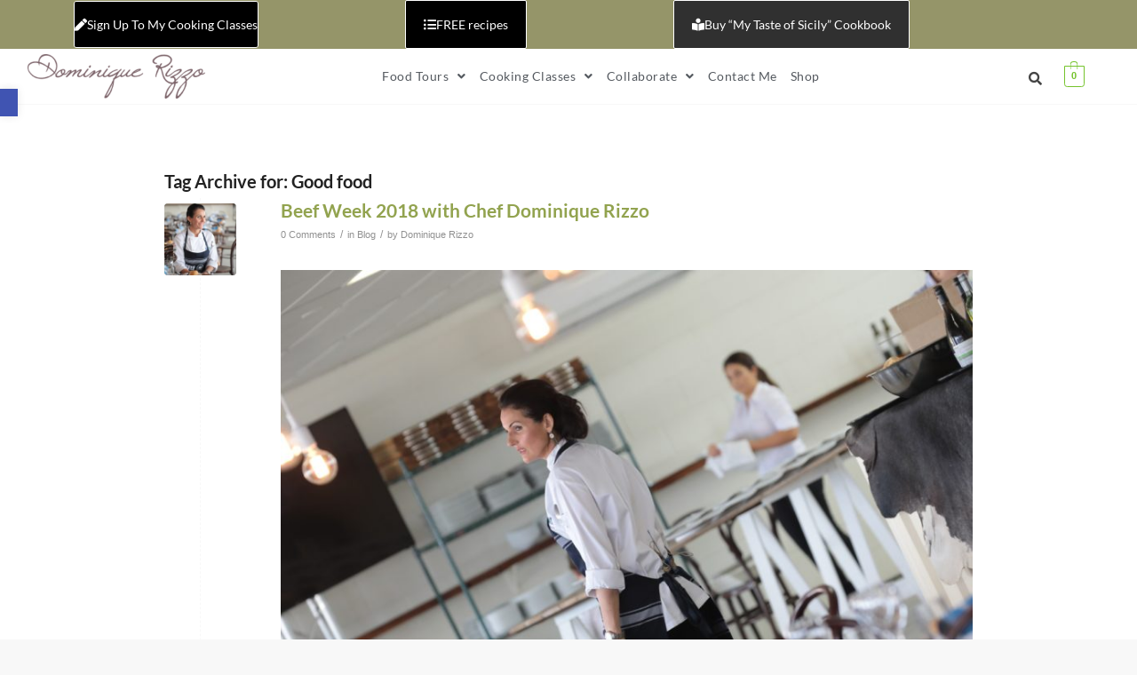

--- FILE ---
content_type: text/css; charset=utf-8
request_url: https://dominiquerizzo.com/wp-content/uploads/elementor/css/post-9956.css?ver=1769716839
body_size: 1994
content:
.elementor-9956 .elementor-element.elementor-element-cc5fa37:not(.elementor-motion-effects-element-type-background), .elementor-9956 .elementor-element.elementor-element-cc5fa37 > .elementor-motion-effects-container > .elementor-motion-effects-layer{background-color:var( --e-global-color-b7fc220 );}.elementor-9956 .elementor-element.elementor-element-cc5fa37 > .elementor-container{max-width:1107px;}.elementor-9956 .elementor-element.elementor-element-cc5fa37{transition:background 0.3s, border 0.3s, border-radius 0.3s, box-shadow 0.3s;padding:0px 0px 0px 0px;}.elementor-9956 .elementor-element.elementor-element-cc5fa37 > .elementor-background-overlay{transition:background 0.3s, border-radius 0.3s, opacity 0.3s;}.elementor-bc-flex-widget .elementor-9956 .elementor-element.elementor-element-0308efb.elementor-column .elementor-widget-wrap{align-items:center;}.elementor-9956 .elementor-element.elementor-element-0308efb.elementor-column.elementor-element[data-element_type="column"] > .elementor-widget-wrap.elementor-element-populated{align-content:center;align-items:center;}.elementor-9956 .elementor-element.elementor-element-0308efb.elementor-column > .elementor-widget-wrap{justify-content:space-around;}.elementor-9956 .elementor-element.elementor-element-0308efb > .elementor-widget-wrap > .elementor-widget:not(.elementor-widget__width-auto):not(.elementor-widget__width-initial):not(:last-child):not(.elementor-absolute){margin-block-end:0px;}.elementor-9956 .elementor-element.elementor-element-0308efb > .elementor-element-populated{padding:0px 0px 0px 0px;}.elementor-widget-button .elementor-button{background-color:var( --e-global-color-accent );font-family:var( --e-global-typography-accent-font-family ), Sans-serif;font-size:var( --e-global-typography-accent-font-size );font-weight:var( --e-global-typography-accent-font-weight );line-height:var( --e-global-typography-accent-line-height );}.elementor-widget-button .eael-protected-content-message{font-family:var( --e-global-typography-secondary-font-family ), Sans-serif;font-size:var( --e-global-typography-secondary-font-size );font-weight:var( --e-global-typography-secondary-font-weight );line-height:var( --e-global-typography-secondary-line-height );}.elementor-widget-button .protected-content-error-msg{font-family:var( --e-global-typography-secondary-font-family ), Sans-serif;font-size:var( --e-global-typography-secondary-font-size );font-weight:var( --e-global-typography-secondary-font-weight );line-height:var( --e-global-typography-secondary-line-height );}.elementor-9956 .elementor-element.elementor-element-f8999f3 .elementor-button{background-color:var( --e-global-color-2608309 );font-family:"Lato", Sans-serif;font-size:14px;font-weight:400;line-height:3.7em;padding:0px 0px 0px 0px;}.elementor-9956 .elementor-element.elementor-element-f8999f3{width:auto;max-width:auto;}.elementor-9956 .elementor-element.elementor-element-f8999f3 > .elementor-widget-container{border-style:solid;border-width:1px 1px 1px 1px;border-color:var( --e-global-color-047ce8e );border-radius:3px 3px 3px 3px;}.elementor-9956 .elementor-element.elementor-element-f8999f3 .elementor-button-content-wrapper{flex-direction:row;}.elementor-9956 .elementor-element.elementor-element-f8999f3 .elementor-button .elementor-button-content-wrapper{gap:11px;}.elementor-9956 .elementor-element.elementor-element-7f70e8b .elementor-button{background-color:var( --e-global-color-2608309 );font-family:"Lato", Sans-serif;font-size:14px;font-weight:400;line-height:3.1em;border-style:solid;border-width:1px 1px 1px 1px;border-color:#FFFFFF;padding:5px 20px 5px 20px;}.elementor-9956 .elementor-element.elementor-element-7f70e8b .elementor-button:hover, .elementor-9956 .elementor-element.elementor-element-7f70e8b .elementor-button:focus{background-color:#7D894F;}.elementor-9956 .elementor-element.elementor-element-7f70e8b{width:auto;max-width:auto;}.elementor-9956 .elementor-element.elementor-element-7f70e8b .elementor-button-content-wrapper{flex-direction:row;}.elementor-9956 .elementor-element.elementor-element-7f70e8b .elementor-button .elementor-button-content-wrapper{gap:11px;}.elementor-9956 .elementor-element.elementor-element-eacb356 .elementor-button{background-color:#303030;font-family:"Lato", Sans-serif;font-size:14px;font-weight:400;line-height:3.1em;fill:#FFFFFF;color:#FFFFFF;border-style:solid;border-width:1px 1px 1px 1px;border-color:#FFFFFF;padding:5px 20px 5px 20px;}.elementor-9956 .elementor-element.elementor-element-eacb356 .elementor-button:hover, .elementor-9956 .elementor-element.elementor-element-eacb356 .elementor-button:focus{background-color:#000000;color:#FFFFFF;}.elementor-9956 .elementor-element.elementor-element-eacb356{width:auto;max-width:auto;}.elementor-9956 .elementor-element.elementor-element-eacb356 .elementor-button-content-wrapper{flex-direction:row;}.elementor-9956 .elementor-element.elementor-element-eacb356 .elementor-button .elementor-button-content-wrapper{gap:13px;}.elementor-9956 .elementor-element.elementor-element-eacb356 .elementor-button:hover svg, .elementor-9956 .elementor-element.elementor-element-eacb356 .elementor-button:focus svg{fill:#FFFFFF;}.elementor-9956 .elementor-element.elementor-element-efd5c51:not(.elementor-motion-effects-element-type-background), .elementor-9956 .elementor-element.elementor-element-efd5c51 > .elementor-motion-effects-container > .elementor-motion-effects-layer{background-color:#FFFFFF;}.elementor-9956 .elementor-element.elementor-element-efd5c51{transition:background 0.3s, border 0.3s, border-radius 0.3s, box-shadow 0.3s;padding:0% 2% 0% 2%;}.elementor-9956 .elementor-element.elementor-element-efd5c51 > .elementor-background-overlay{transition:background 0.3s, border-radius 0.3s, opacity 0.3s;}.elementor-bc-flex-widget .elementor-9956 .elementor-element.elementor-element-12a5e2c.elementor-column .elementor-widget-wrap{align-items:center;}.elementor-9956 .elementor-element.elementor-element-12a5e2c.elementor-column.elementor-element[data-element_type="column"] > .elementor-widget-wrap.elementor-element-populated{align-content:center;align-items:center;}.elementor-9956 .elementor-element.elementor-element-12a5e2c.elementor-column > .elementor-widget-wrap{justify-content:center;}.elementor-widget-image .eael-protected-content-message{font-family:var( --e-global-typography-secondary-font-family ), Sans-serif;font-size:var( --e-global-typography-secondary-font-size );font-weight:var( --e-global-typography-secondary-font-weight );line-height:var( --e-global-typography-secondary-line-height );}.elementor-widget-image .protected-content-error-msg{font-family:var( --e-global-typography-secondary-font-family ), Sans-serif;font-size:var( --e-global-typography-secondary-font-size );font-weight:var( --e-global-typography-secondary-font-weight );line-height:var( --e-global-typography-secondary-line-height );}.elementor-widget-image .widget-image-caption{color:var( --e-global-color-text );font-family:var( --e-global-typography-text-font-family ), Sans-serif;font-weight:var( --e-global-typography-text-font-weight );}.elementor-9956 .elementor-element.elementor-element-6e15ab2{text-align:start;}.elementor-9956 .elementor-element.elementor-element-6e15ab2 img{max-width:200px;}.elementor-bc-flex-widget .elementor-9956 .elementor-element.elementor-element-11c364d.elementor-column .elementor-widget-wrap{align-items:center;}.elementor-9956 .elementor-element.elementor-element-11c364d.elementor-column.elementor-element[data-element_type="column"] > .elementor-widget-wrap.elementor-element-populated{align-content:center;align-items:center;}.elementor-9956 .elementor-element.elementor-element-11c364d.elementor-column > .elementor-widget-wrap{justify-content:center;}.elementor-widget-navigation-menu .menu-item a.hfe-menu-item.elementor-button{background-color:var( --e-global-color-accent );font-family:var( --e-global-typography-accent-font-family ), Sans-serif;font-size:var( --e-global-typography-accent-font-size );font-weight:var( --e-global-typography-accent-font-weight );line-height:var( --e-global-typography-accent-line-height );}.elementor-widget-navigation-menu .menu-item a.hfe-menu-item.elementor-button:hover{background-color:var( --e-global-color-accent );}.elementor-widget-navigation-menu .eael-protected-content-message{font-family:var( --e-global-typography-secondary-font-family ), Sans-serif;font-size:var( --e-global-typography-secondary-font-size );font-weight:var( --e-global-typography-secondary-font-weight );line-height:var( --e-global-typography-secondary-line-height );}.elementor-widget-navigation-menu .protected-content-error-msg{font-family:var( --e-global-typography-secondary-font-family ), Sans-serif;font-size:var( --e-global-typography-secondary-font-size );font-weight:var( --e-global-typography-secondary-font-weight );line-height:var( --e-global-typography-secondary-line-height );}.elementor-widget-navigation-menu a.hfe-menu-item, .elementor-widget-navigation-menu a.hfe-sub-menu-item{font-family:var( --e-global-typography-primary-font-family ), Sans-serif;font-size:var( --e-global-typography-primary-font-size );font-weight:var( --e-global-typography-primary-font-weight );}.elementor-widget-navigation-menu .menu-item a.hfe-menu-item, .elementor-widget-navigation-menu .sub-menu a.hfe-sub-menu-item{color:var( --e-global-color-text );}.elementor-widget-navigation-menu .menu-item a.hfe-menu-item:hover,
								.elementor-widget-navigation-menu .sub-menu a.hfe-sub-menu-item:hover,
								.elementor-widget-navigation-menu .menu-item.current-menu-item a.hfe-menu-item,
								.elementor-widget-navigation-menu .menu-item a.hfe-menu-item.highlighted,
								.elementor-widget-navigation-menu .menu-item a.hfe-menu-item:focus{color:var( --e-global-color-accent );}.elementor-widget-navigation-menu .hfe-nav-menu-layout:not(.hfe-pointer__framed) .menu-item.parent a.hfe-menu-item:before,
								.elementor-widget-navigation-menu .hfe-nav-menu-layout:not(.hfe-pointer__framed) .menu-item.parent a.hfe-menu-item:after{background-color:var( --e-global-color-accent );}.elementor-widget-navigation-menu .hfe-nav-menu-layout:not(.hfe-pointer__framed) .menu-item.parent .sub-menu .hfe-has-submenu-container a:after{background-color:var( --e-global-color-accent );}.elementor-widget-navigation-menu .hfe-pointer__framed .menu-item.parent a.hfe-menu-item:before,
								.elementor-widget-navigation-menu .hfe-pointer__framed .menu-item.parent a.hfe-menu-item:after{border-color:var( --e-global-color-accent );}
							.elementor-widget-navigation-menu .sub-menu li a.hfe-sub-menu-item,
							.elementor-widget-navigation-menu nav.hfe-dropdown li a.hfe-sub-menu-item,
							.elementor-widget-navigation-menu nav.hfe-dropdown li a.hfe-menu-item,
							.elementor-widget-navigation-menu nav.hfe-dropdown-expandible li a.hfe-menu-item,
							.elementor-widget-navigation-menu nav.hfe-dropdown-expandible li a.hfe-sub-menu-item{font-family:var( --e-global-typography-accent-font-family ), Sans-serif;font-size:var( --e-global-typography-accent-font-size );font-weight:var( --e-global-typography-accent-font-weight );line-height:var( --e-global-typography-accent-line-height );}.elementor-9956 .elementor-element.elementor-element-c375397 .menu-item a.hfe-menu-item{padding-left:7.5px;padding-right:7.5px;}.elementor-9956 .elementor-element.elementor-element-c375397 .menu-item a.hfe-sub-menu-item{padding-left:calc( 7.5px + 20px );padding-right:7.5px;}.elementor-9956 .elementor-element.elementor-element-c375397 .hfe-nav-menu__layout-vertical .menu-item ul ul a.hfe-sub-menu-item{padding-left:calc( 7.5px + 40px );padding-right:7.5px;}.elementor-9956 .elementor-element.elementor-element-c375397 .hfe-nav-menu__layout-vertical .menu-item ul ul ul a.hfe-sub-menu-item{padding-left:calc( 7.5px + 60px );padding-right:7.5px;}.elementor-9956 .elementor-element.elementor-element-c375397 .hfe-nav-menu__layout-vertical .menu-item ul ul ul ul a.hfe-sub-menu-item{padding-left:calc( 7.5px + 80px );padding-right:7.5px;}.elementor-9956 .elementor-element.elementor-element-c375397 .menu-item a.hfe-menu-item, .elementor-9956 .elementor-element.elementor-element-c375397 .menu-item a.hfe-sub-menu-item{padding-top:15px;padding-bottom:15px;}.elementor-9956 .elementor-element.elementor-element-c375397 ul.sub-menu{width:220px;}.elementor-9956 .elementor-element.elementor-element-c375397 .sub-menu a.hfe-sub-menu-item,
						 .elementor-9956 .elementor-element.elementor-element-c375397 nav.hfe-dropdown li a.hfe-menu-item,
						 .elementor-9956 .elementor-element.elementor-element-c375397 nav.hfe-dropdown li a.hfe-sub-menu-item,
						 .elementor-9956 .elementor-element.elementor-element-c375397 nav.hfe-dropdown-expandible li a.hfe-menu-item,
						 .elementor-9956 .elementor-element.elementor-element-c375397 nav.hfe-dropdown-expandible li a.hfe-sub-menu-item{padding-top:15px;padding-bottom:15px;}.elementor-9956 .elementor-element.elementor-element-c375397 .hfe-nav-menu-icon{font-size:20px;}.elementor-9956 .elementor-element.elementor-element-c375397 .hfe-nav-menu-icon svg{font-size:20px;line-height:20px;height:20px;width:20px;}.elementor-9956 .elementor-element.elementor-element-c375397 .hfe-nav-menu__toggle{margin:0 auto;}.elementor-9956 .elementor-element.elementor-element-c375397 a.hfe-menu-item, .elementor-9956 .elementor-element.elementor-element-c375397 a.hfe-sub-menu-item{font-family:"Lato", Sans-serif;font-size:14px;font-weight:500;text-transform:capitalize;line-height:1.6em;letter-spacing:0.5px;}.elementor-9956 .elementor-element.elementor-element-c375397 .menu-item a.hfe-menu-item, .elementor-9956 .elementor-element.elementor-element-c375397 .sub-menu a.hfe-sub-menu-item{color:var( --e-global-color-secondary );}.elementor-9956 .elementor-element.elementor-element-c375397 .menu-item a.hfe-menu-item, .elementor-9956 .elementor-element.elementor-element-c375397 .sub-menu, .elementor-9956 .elementor-element.elementor-element-c375397 nav.hfe-dropdown, .elementor-9956 .elementor-element.elementor-element-c375397 .hfe-dropdown-expandible{background-color:#00000000;}.elementor-9956 .elementor-element.elementor-element-c375397 .menu-item a.hfe-menu-item:hover,
								.elementor-9956 .elementor-element.elementor-element-c375397 .sub-menu a.hfe-sub-menu-item:hover,
								.elementor-9956 .elementor-element.elementor-element-c375397 .menu-item.current-menu-item a.hfe-menu-item,
								.elementor-9956 .elementor-element.elementor-element-c375397 .menu-item a.hfe-menu-item.highlighted,
								.elementor-9956 .elementor-element.elementor-element-c375397 .menu-item a.hfe-menu-item:focus{color:var( --e-global-color-primary );}.elementor-9956 .elementor-element.elementor-element-c375397 .menu-item.current-menu-item a.hfe-menu-item,
								.elementor-9956 .elementor-element.elementor-element-c375397 .menu-item.current-menu-ancestor a.hfe-menu-item{color:var( --e-global-color-primary );}.elementor-9956 .elementor-element.elementor-element-c375397 .sub-menu,
								.elementor-9956 .elementor-element.elementor-element-c375397 nav.hfe-dropdown,
								.elementor-9956 .elementor-element.elementor-element-c375397 nav.hfe-dropdown-expandible,
								.elementor-9956 .elementor-element.elementor-element-c375397 nav.hfe-dropdown .menu-item a.hfe-menu-item,
								.elementor-9956 .elementor-element.elementor-element-c375397 nav.hfe-dropdown .menu-item a.hfe-sub-menu-item{background-color:#F4EFEC;}.elementor-9956 .elementor-element.elementor-element-c375397 .sub-menu li.menu-item:not(:last-child),
						.elementor-9956 .elementor-element.elementor-element-c375397 nav.hfe-dropdown li.menu-item:not(:last-child),
						.elementor-9956 .elementor-element.elementor-element-c375397 nav.hfe-dropdown-expandible li.menu-item:not(:last-child){border-bottom-style:solid;border-bottom-color:#c4c4c4;border-bottom-width:1px;}.elementor-bc-flex-widget .elementor-9956 .elementor-element.elementor-element-20e53be.elementor-column .elementor-widget-wrap{align-items:center;}.elementor-9956 .elementor-element.elementor-element-20e53be.elementor-column.elementor-element[data-element_type="column"] > .elementor-widget-wrap.elementor-element-populated{align-content:center;align-items:center;}.elementor-9956 .elementor-element.elementor-element-20e53be.elementor-column > .elementor-widget-wrap{justify-content:center;}.elementor-widget-hfe-search-button .eael-protected-content-message{font-family:var( --e-global-typography-secondary-font-family ), Sans-serif;font-size:var( --e-global-typography-secondary-font-size );font-weight:var( --e-global-typography-secondary-font-weight );line-height:var( --e-global-typography-secondary-line-height );}.elementor-widget-hfe-search-button .protected-content-error-msg{font-family:var( --e-global-typography-secondary-font-family ), Sans-serif;font-size:var( --e-global-typography-secondary-font-size );font-weight:var( --e-global-typography-secondary-font-weight );line-height:var( --e-global-typography-secondary-line-height );}.elementor-widget-hfe-search-button input[type="search"].hfe-search-form__input,.elementor-widget-hfe-search-button .hfe-search-icon-toggle{font-family:var( --e-global-typography-primary-font-family ), Sans-serif;font-size:var( --e-global-typography-primary-font-size );font-weight:var( --e-global-typography-primary-font-weight );}.elementor-widget-hfe-search-button .hfe-search-form__input{color:var( --e-global-color-text );}.elementor-widget-hfe-search-button .hfe-search-form__input::placeholder{color:var( --e-global-color-text );}.elementor-widget-hfe-search-button .hfe-search-form__container, .elementor-widget-hfe-search-button .hfe-search-icon-toggle .hfe-search-form__input,.elementor-widget-hfe-search-button .hfe-input-focus .hfe-search-icon-toggle .hfe-search-form__input{border-color:var( --e-global-color-primary );}.elementor-widget-hfe-search-button .hfe-search-form__input:focus::placeholder{color:var( --e-global-color-text );}.elementor-widget-hfe-search-button .hfe-search-form__container button#clear-with-button,
					.elementor-widget-hfe-search-button .hfe-search-form__container button#clear,
					.elementor-widget-hfe-search-button .hfe-search-icon-toggle button#clear{color:var( --e-global-color-text );}.elementor-9956 .elementor-element.elementor-element-6c56051 .hfe-input-focus .hfe-search-icon-toggle input[type=search]{width:250px;}.elementor-9956 .elementor-element.elementor-element-6c56051 .hfe-search-icon-toggle input[type=search]{padding:0 calc( 15px / 2);}.elementor-9956 .elementor-element.elementor-element-6c56051 .hfe-search-icon-toggle i.fa-search:before{font-size:15px;}.elementor-9956 .elementor-element.elementor-element-6c56051 .hfe-search-icon-toggle i.fa-search, .elementor-9956 .elementor-element.elementor-element-6c56051 .hfe-search-icon-toggle{width:15px;}.elementor-9956 .elementor-element.elementor-element-6c56051{width:auto;max-width:auto;}.elementor-9956 .elementor-element.elementor-element-6c56051 .hfe-input-focus .hfe-search-form__input:focus{background-color:#ededed;}.elementor-9956 .elementor-element.elementor-element-6c56051 .hfe-input-focus .hfe-search-icon-toggle .hfe-search-form__input{border-style:none;border-radius:3px;}.elementor-widget-hfe-cart .eael-protected-content-message{font-family:var( --e-global-typography-secondary-font-family ), Sans-serif;font-size:var( --e-global-typography-secondary-font-size );font-weight:var( --e-global-typography-secondary-font-weight );line-height:var( --e-global-typography-secondary-line-height );}.elementor-widget-hfe-cart .protected-content-error-msg{font-family:var( --e-global-typography-secondary-font-family ), Sans-serif;font-size:var( --e-global-typography-secondary-font-size );font-weight:var( --e-global-typography-secondary-font-weight );line-height:var( --e-global-typography-secondary-line-height );}.elementor-widget-hfe-cart .hfe-menu-cart__toggle .elementor-button{font-family:var( --e-global-typography-primary-font-family ), Sans-serif;font-size:var( --e-global-typography-primary-font-size );font-weight:var( --e-global-typography-primary-font-weight );}.elementor-9956 .elementor-element.elementor-element-c0a10f1{width:auto;max-width:auto;}.elementor-9956 .elementor-element.elementor-element-c0a10f1 > .elementor-widget-container{margin:0px 0px 0px 15px;}.elementor-9956 .elementor-element.elementor-element-c0a10f1 .hfe-menu-cart__toggle .elementor-button,.elementor-9956 .elementor-element.elementor-element-c0a10f1 .hfe-cart-menu-wrap-default .hfe-cart-count:after, .elementor-9956 .elementor-element.elementor-element-c0a10f1 .hfe-cart-menu-wrap-default .hfe-cart-count{border-width:1px 1px 1px 1px;}@media(max-width:1024px){.elementor-widget-button .eael-protected-content-message{font-size:var( --e-global-typography-secondary-font-size );line-height:var( --e-global-typography-secondary-line-height );}.elementor-widget-button .protected-content-error-msg{font-size:var( --e-global-typography-secondary-font-size );line-height:var( --e-global-typography-secondary-line-height );}.elementor-widget-button .elementor-button{font-size:var( --e-global-typography-accent-font-size );line-height:var( --e-global-typography-accent-line-height );}.elementor-widget-image .eael-protected-content-message{font-size:var( --e-global-typography-secondary-font-size );line-height:var( --e-global-typography-secondary-line-height );}.elementor-widget-image .protected-content-error-msg{font-size:var( --e-global-typography-secondary-font-size );line-height:var( --e-global-typography-secondary-line-height );}.elementor-widget-navigation-menu .eael-protected-content-message{font-size:var( --e-global-typography-secondary-font-size );line-height:var( --e-global-typography-secondary-line-height );}.elementor-widget-navigation-menu .protected-content-error-msg{font-size:var( --e-global-typography-secondary-font-size );line-height:var( --e-global-typography-secondary-line-height );}.elementor-widget-navigation-menu a.hfe-menu-item, .elementor-widget-navigation-menu a.hfe-sub-menu-item{font-size:var( --e-global-typography-primary-font-size );}
							.elementor-widget-navigation-menu .sub-menu li a.hfe-sub-menu-item,
							.elementor-widget-navigation-menu nav.hfe-dropdown li a.hfe-sub-menu-item,
							.elementor-widget-navigation-menu nav.hfe-dropdown li a.hfe-menu-item,
							.elementor-widget-navigation-menu nav.hfe-dropdown-expandible li a.hfe-menu-item,
							.elementor-widget-navigation-menu nav.hfe-dropdown-expandible li a.hfe-sub-menu-item{font-size:var( --e-global-typography-accent-font-size );line-height:var( --e-global-typography-accent-line-height );}.elementor-widget-navigation-menu .menu-item a.hfe-menu-item.elementor-button{font-size:var( --e-global-typography-accent-font-size );line-height:var( --e-global-typography-accent-line-height );}.elementor-widget-hfe-search-button .eael-protected-content-message{font-size:var( --e-global-typography-secondary-font-size );line-height:var( --e-global-typography-secondary-line-height );}.elementor-widget-hfe-search-button .protected-content-error-msg{font-size:var( --e-global-typography-secondary-font-size );line-height:var( --e-global-typography-secondary-line-height );}.elementor-widget-hfe-search-button input[type="search"].hfe-search-form__input,.elementor-widget-hfe-search-button .hfe-search-icon-toggle{font-size:var( --e-global-typography-primary-font-size );}.elementor-widget-hfe-cart .eael-protected-content-message{font-size:var( --e-global-typography-secondary-font-size );line-height:var( --e-global-typography-secondary-line-height );}.elementor-widget-hfe-cart .protected-content-error-msg{font-size:var( --e-global-typography-secondary-font-size );line-height:var( --e-global-typography-secondary-line-height );}.elementor-widget-hfe-cart .hfe-menu-cart__toggle .elementor-button{font-size:var( --e-global-typography-primary-font-size );}}@media(min-width:768px){.elementor-9956 .elementor-element.elementor-element-0308efb{width:100%;}.elementor-9956 .elementor-element.elementor-element-11c364d{width:72.616%;}.elementor-9956 .elementor-element.elementor-element-20e53be{width:10.021%;}}@media(max-width:767px){.elementor-9956 .elementor-element.elementor-element-0308efb > .elementor-element-populated{padding:0px 10px 10px 10px;}.elementor-widget-button .eael-protected-content-message{font-size:var( --e-global-typography-secondary-font-size );line-height:var( --e-global-typography-secondary-line-height );}.elementor-widget-button .protected-content-error-msg{font-size:var( --e-global-typography-secondary-font-size );line-height:var( --e-global-typography-secondary-line-height );}.elementor-widget-button .elementor-button{font-size:var( --e-global-typography-accent-font-size );line-height:var( --e-global-typography-accent-line-height );}.elementor-9956 .elementor-element.elementor-element-eacb356 > .elementor-widget-container{margin:0px 0px 0px 0px;}.elementor-9956 .elementor-element.elementor-element-12a5e2c > .elementor-element-populated{margin:0px 0px 0px 0px;--e-column-margin-right:0px;--e-column-margin-left:0px;padding:10px 10px 0px 10px;}.elementor-widget-image .eael-protected-content-message{font-size:var( --e-global-typography-secondary-font-size );line-height:var( --e-global-typography-secondary-line-height );}.elementor-widget-image .protected-content-error-msg{font-size:var( --e-global-typography-secondary-font-size );line-height:var( --e-global-typography-secondary-line-height );}.elementor-9956 .elementor-element.elementor-element-6e15ab2{width:auto;max-width:auto;text-align:center;}.elementor-9956 .elementor-element.elementor-element-11c364d{width:50%;}.elementor-9956 .elementor-element.elementor-element-11c364d > .elementor-element-populated{margin:0px 0px 0px 0px;--e-column-margin-right:0px;--e-column-margin-left:0px;padding:0px 0px 0px 0px;}.elementor-widget-navigation-menu .eael-protected-content-message{font-size:var( --e-global-typography-secondary-font-size );line-height:var( --e-global-typography-secondary-line-height );}.elementor-widget-navigation-menu .protected-content-error-msg{font-size:var( --e-global-typography-secondary-font-size );line-height:var( --e-global-typography-secondary-line-height );}.elementor-widget-navigation-menu a.hfe-menu-item, .elementor-widget-navigation-menu a.hfe-sub-menu-item{font-size:var( --e-global-typography-primary-font-size );}
							.elementor-widget-navigation-menu .sub-menu li a.hfe-sub-menu-item,
							.elementor-widget-navigation-menu nav.hfe-dropdown li a.hfe-sub-menu-item,
							.elementor-widget-navigation-menu nav.hfe-dropdown li a.hfe-menu-item,
							.elementor-widget-navigation-menu nav.hfe-dropdown-expandible li a.hfe-menu-item,
							.elementor-widget-navigation-menu nav.hfe-dropdown-expandible li a.hfe-sub-menu-item{font-size:var( --e-global-typography-accent-font-size );line-height:var( --e-global-typography-accent-line-height );}.elementor-widget-navigation-menu .menu-item a.hfe-menu-item.elementor-button{font-size:var( --e-global-typography-accent-font-size );line-height:var( --e-global-typography-accent-line-height );}.elementor-9956 .elementor-element.elementor-element-20e53be{width:50%;}.elementor-9956 .elementor-element.elementor-element-20e53be > .elementor-element-populated{margin:0px 0px 0px 0px;--e-column-margin-right:0px;--e-column-margin-left:0px;padding:0px 0px 0px 0px;}.elementor-widget-hfe-search-button .eael-protected-content-message{font-size:var( --e-global-typography-secondary-font-size );line-height:var( --e-global-typography-secondary-line-height );}.elementor-widget-hfe-search-button .protected-content-error-msg{font-size:var( --e-global-typography-secondary-font-size );line-height:var( --e-global-typography-secondary-line-height );}.elementor-widget-hfe-search-button input[type="search"].hfe-search-form__input,.elementor-widget-hfe-search-button .hfe-search-icon-toggle{font-size:var( --e-global-typography-primary-font-size );}.elementor-widget-hfe-cart .eael-protected-content-message{font-size:var( --e-global-typography-secondary-font-size );line-height:var( --e-global-typography-secondary-line-height );}.elementor-widget-hfe-cart .protected-content-error-msg{font-size:var( --e-global-typography-secondary-font-size );line-height:var( --e-global-typography-secondary-line-height );}.elementor-widget-hfe-cart .hfe-menu-cart__toggle .elementor-button{font-size:var( --e-global-typography-primary-font-size );}}

--- FILE ---
content_type: text/css; charset=utf-8
request_url: https://dominiquerizzo.com/wp-content/uploads/elementor/css/post-10003.css?ver=1769716839
body_size: 1539
content:
.elementor-10003 .elementor-element.elementor-element-4c5e721:not(.elementor-motion-effects-element-type-background), .elementor-10003 .elementor-element.elementor-element-4c5e721 > .elementor-motion-effects-container > .elementor-motion-effects-layer{background-color:#2A2B2D;}.elementor-10003 .elementor-element.elementor-element-4c5e721{transition:background 0.3s, border 0.3s, border-radius 0.3s, box-shadow 0.3s;padding:30px 0px 30px 0px;}.elementor-10003 .elementor-element.elementor-element-4c5e721 > .elementor-background-overlay{transition:background 0.3s, border-radius 0.3s, opacity 0.3s;}.elementor-widget-image .eael-protected-content-message{font-family:var( --e-global-typography-secondary-font-family ), Sans-serif;font-size:var( --e-global-typography-secondary-font-size );font-weight:var( --e-global-typography-secondary-font-weight );line-height:var( --e-global-typography-secondary-line-height );}.elementor-widget-image .protected-content-error-msg{font-family:var( --e-global-typography-secondary-font-family ), Sans-serif;font-size:var( --e-global-typography-secondary-font-size );font-weight:var( --e-global-typography-secondary-font-weight );line-height:var( --e-global-typography-secondary-line-height );}.elementor-widget-image .widget-image-caption{color:var( --e-global-color-text );font-family:var( --e-global-typography-text-font-family ), Sans-serif;font-weight:var( --e-global-typography-text-font-weight );}.elementor-10003 .elementor-element.elementor-element-5ad1e14{text-align:start;}.elementor-10003 .elementor-element.elementor-element-5ad1e14 img{max-width:180px;}.elementor-widget-icon-list .eael-protected-content-message{font-family:var( --e-global-typography-secondary-font-family ), Sans-serif;font-size:var( --e-global-typography-secondary-font-size );font-weight:var( --e-global-typography-secondary-font-weight );line-height:var( --e-global-typography-secondary-line-height );}.elementor-widget-icon-list .protected-content-error-msg{font-family:var( --e-global-typography-secondary-font-family ), Sans-serif;font-size:var( --e-global-typography-secondary-font-size );font-weight:var( --e-global-typography-secondary-font-weight );line-height:var( --e-global-typography-secondary-line-height );}.elementor-widget-icon-list .elementor-icon-list-item:not(:last-child):after{border-color:var( --e-global-color-text );}.elementor-widget-icon-list .elementor-icon-list-icon i{color:var( --e-global-color-primary );}.elementor-widget-icon-list .elementor-icon-list-icon svg{fill:var( --e-global-color-primary );}.elementor-widget-icon-list .elementor-icon-list-item > .elementor-icon-list-text, .elementor-widget-icon-list .elementor-icon-list-item > a{font-family:var( --e-global-typography-text-font-family ), Sans-serif;font-weight:var( --e-global-typography-text-font-weight );}.elementor-widget-icon-list .elementor-icon-list-text{color:var( --e-global-color-secondary );}.elementor-10003 .elementor-element.elementor-element-f22a6b1 .elementor-icon-list-items:not(.elementor-inline-items) .elementor-icon-list-item:not(:last-child){padding-block-end:calc(16px/2);}.elementor-10003 .elementor-element.elementor-element-f22a6b1 .elementor-icon-list-items:not(.elementor-inline-items) .elementor-icon-list-item:not(:first-child){margin-block-start:calc(16px/2);}.elementor-10003 .elementor-element.elementor-element-f22a6b1 .elementor-icon-list-items.elementor-inline-items .elementor-icon-list-item{margin-inline:calc(16px/2);}.elementor-10003 .elementor-element.elementor-element-f22a6b1 .elementor-icon-list-items.elementor-inline-items{margin-inline:calc(-16px/2);}.elementor-10003 .elementor-element.elementor-element-f22a6b1 .elementor-icon-list-items.elementor-inline-items .elementor-icon-list-item:after{inset-inline-end:calc(-16px/2);}.elementor-10003 .elementor-element.elementor-element-f22a6b1 .elementor-icon-list-icon i{transition:color 0.3s;}.elementor-10003 .elementor-element.elementor-element-f22a6b1 .elementor-icon-list-icon svg{transition:fill 0.3s;}.elementor-10003 .elementor-element.elementor-element-f22a6b1{--e-icon-list-icon-size:14px;--icon-vertical-offset:0px;}.elementor-10003 .elementor-element.elementor-element-f22a6b1 .elementor-icon-list-item > .elementor-icon-list-text, .elementor-10003 .elementor-element.elementor-element-f22a6b1 .elementor-icon-list-item > a{font-family:"Lato", Sans-serif;font-size:16px;font-weight:300;line-height:1.6em;}.elementor-10003 .elementor-element.elementor-element-f22a6b1 .elementor-icon-list-text{color:#FFFFFF;transition:color 0.3s;}.elementor-widget-social-icons .eael-protected-content-message{font-family:var( --e-global-typography-secondary-font-family ), Sans-serif;font-size:var( --e-global-typography-secondary-font-size );font-weight:var( --e-global-typography-secondary-font-weight );line-height:var( --e-global-typography-secondary-line-height );}.elementor-widget-social-icons .protected-content-error-msg{font-family:var( --e-global-typography-secondary-font-family ), Sans-serif;font-size:var( --e-global-typography-secondary-font-size );font-weight:var( --e-global-typography-secondary-font-weight );line-height:var( --e-global-typography-secondary-line-height );}.elementor-10003 .elementor-element.elementor-element-5d4002f .elementor-repeater-item-d50e6b2.elementor-social-icon{background-color:#FFFFFF00;}.elementor-10003 .elementor-element.elementor-element-5d4002f .elementor-repeater-item-d50e6b2.elementor-social-icon i{color:var( --e-global-color-primary );}.elementor-10003 .elementor-element.elementor-element-5d4002f .elementor-repeater-item-d50e6b2.elementor-social-icon svg{fill:var( --e-global-color-primary );}.elementor-10003 .elementor-element.elementor-element-5d4002f .elementor-repeater-item-3a1702c.elementor-social-icon{background-color:#FFFFFF00;}.elementor-10003 .elementor-element.elementor-element-5d4002f .elementor-repeater-item-3a1702c.elementor-social-icon i{color:var( --e-global-color-primary );}.elementor-10003 .elementor-element.elementor-element-5d4002f .elementor-repeater-item-3a1702c.elementor-social-icon svg{fill:var( --e-global-color-primary );}.elementor-10003 .elementor-element.elementor-element-5d4002f .elementor-repeater-item-c082535.elementor-social-icon{background-color:#FFFFFF00;}.elementor-10003 .elementor-element.elementor-element-5d4002f .elementor-repeater-item-c082535.elementor-social-icon i{color:var( --e-global-color-primary );}.elementor-10003 .elementor-element.elementor-element-5d4002f .elementor-repeater-item-c082535.elementor-social-icon svg{fill:var( --e-global-color-primary );}.elementor-10003 .elementor-element.elementor-element-5d4002f .elementor-repeater-item-fda50b0.elementor-social-icon{background-color:#FFFFFF00;}.elementor-10003 .elementor-element.elementor-element-5d4002f .elementor-repeater-item-fda50b0.elementor-social-icon i{color:#92A34F;}.elementor-10003 .elementor-element.elementor-element-5d4002f .elementor-repeater-item-fda50b0.elementor-social-icon svg{fill:#92A34F;}.elementor-10003 .elementor-element.elementor-element-5d4002f{--grid-template-columns:repeat(0, auto);--icon-size:16px;--grid-column-gap:5px;--grid-row-gap:0px;}.elementor-10003 .elementor-element.elementor-element-5d4002f .elementor-widget-container{text-align:left;}.elementor-10003 .elementor-element.elementor-element-5d4002f > .elementor-widget-container{margin:0px 0px 0px -5px;}.elementor-10003 .elementor-element.elementor-element-5d4002f .elementor-icon{border-radius:88px 88px 88px 88px;}.elementor-widget-heading .eael-protected-content-message{font-family:var( --e-global-typography-secondary-font-family ), Sans-serif;font-size:var( --e-global-typography-secondary-font-size );font-weight:var( --e-global-typography-secondary-font-weight );line-height:var( --e-global-typography-secondary-line-height );}.elementor-widget-heading .protected-content-error-msg{font-family:var( --e-global-typography-secondary-font-family ), Sans-serif;font-size:var( --e-global-typography-secondary-font-size );font-weight:var( --e-global-typography-secondary-font-weight );line-height:var( --e-global-typography-secondary-line-height );}.elementor-widget-heading .elementor-heading-title{font-family:var( --e-global-typography-primary-font-family ), Sans-serif;font-size:var( --e-global-typography-primary-font-size );font-weight:var( --e-global-typography-primary-font-weight );color:var( --e-global-color-primary );}.elementor-10003 .elementor-element.elementor-element-424ee9f > .elementor-widget-container{margin:0px 0px 10px 0px;}.elementor-10003 .elementor-element.elementor-element-424ee9f .elementor-heading-title{font-family:"Lato", Sans-serif;font-size:22px;font-weight:500;color:#FFFFFF;}.elementor-widget-nav-menu .eael-protected-content-message{font-family:var( --e-global-typography-secondary-font-family ), Sans-serif;font-size:var( --e-global-typography-secondary-font-size );font-weight:var( --e-global-typography-secondary-font-weight );line-height:var( --e-global-typography-secondary-line-height );}.elementor-widget-nav-menu .protected-content-error-msg{font-family:var( --e-global-typography-secondary-font-family ), Sans-serif;font-size:var( --e-global-typography-secondary-font-size );font-weight:var( --e-global-typography-secondary-font-weight );line-height:var( --e-global-typography-secondary-line-height );}.elementor-widget-nav-menu .elementor-nav-menu .elementor-item{font-family:var( --e-global-typography-primary-font-family ), Sans-serif;font-size:var( --e-global-typography-primary-font-size );font-weight:var( --e-global-typography-primary-font-weight );}.elementor-widget-nav-menu .elementor-nav-menu--main .elementor-item{color:var( --e-global-color-text );fill:var( --e-global-color-text );}.elementor-widget-nav-menu .elementor-nav-menu--main .elementor-item:hover,
					.elementor-widget-nav-menu .elementor-nav-menu--main .elementor-item.elementor-item-active,
					.elementor-widget-nav-menu .elementor-nav-menu--main .elementor-item.highlighted,
					.elementor-widget-nav-menu .elementor-nav-menu--main .elementor-item:focus{color:var( --e-global-color-accent );fill:var( --e-global-color-accent );}.elementor-widget-nav-menu .elementor-nav-menu--main:not(.e--pointer-framed) .elementor-item:before,
					.elementor-widget-nav-menu .elementor-nav-menu--main:not(.e--pointer-framed) .elementor-item:after{background-color:var( --e-global-color-accent );}.elementor-widget-nav-menu .e--pointer-framed .elementor-item:before,
					.elementor-widget-nav-menu .e--pointer-framed .elementor-item:after{border-color:var( --e-global-color-accent );}.elementor-widget-nav-menu{--e-nav-menu-divider-color:var( --e-global-color-text );}.elementor-widget-nav-menu .elementor-nav-menu--dropdown .elementor-item, .elementor-widget-nav-menu .elementor-nav-menu--dropdown  .elementor-sub-item{font-family:var( --e-global-typography-accent-font-family ), Sans-serif;font-size:var( --e-global-typography-accent-font-size );font-weight:var( --e-global-typography-accent-font-weight );}.elementor-10003 .elementor-element.elementor-element-1d5a3f1 .elementor-nav-menu .elementor-item{font-family:"Lato", Sans-serif;font-size:16px;font-weight:300;}.elementor-10003 .elementor-element.elementor-element-1d5a3f1 .elementor-nav-menu--main .elementor-item{color:#FFFFFF;fill:#FFFFFF;padding-left:10px;padding-right:10px;padding-top:6px;padding-bottom:6px;}.elementor-10003 .elementor-element.elementor-element-1d5a3f1{--e-nav-menu-horizontal-menu-item-margin:calc( 0px / 2 );}.elementor-10003 .elementor-element.elementor-element-1d5a3f1 .elementor-nav-menu--main:not(.elementor-nav-menu--layout-horizontal) .elementor-nav-menu > li:not(:last-child){margin-bottom:0px;}.elementor-10003 .elementor-element.elementor-element-f08e65b.elementor-column > .elementor-widget-wrap{justify-content:center;}.elementor-10003 .elementor-element.elementor-element-2d0acbb > .elementor-widget-container{margin:0px 0px 10px 0px;}.elementor-10003 .elementor-element.elementor-element-2d0acbb .elementor-heading-title{font-family:"Lato", Sans-serif;font-size:22px;font-weight:500;color:#FFFFFF;}.elementor-widget-text-editor .eael-protected-content-message{font-family:var( --e-global-typography-secondary-font-family ), Sans-serif;font-size:var( --e-global-typography-secondary-font-size );font-weight:var( --e-global-typography-secondary-font-weight );line-height:var( --e-global-typography-secondary-line-height );}.elementor-widget-text-editor .protected-content-error-msg{font-family:var( --e-global-typography-secondary-font-family ), Sans-serif;font-size:var( --e-global-typography-secondary-font-size );font-weight:var( --e-global-typography-secondary-font-weight );line-height:var( --e-global-typography-secondary-line-height );}.elementor-widget-text-editor{font-family:var( --e-global-typography-text-font-family ), Sans-serif;font-weight:var( --e-global-typography-text-font-weight );color:var( --e-global-color-text );}.elementor-widget-text-editor.elementor-drop-cap-view-stacked .elementor-drop-cap{background-color:var( --e-global-color-primary );}.elementor-widget-text-editor.elementor-drop-cap-view-framed .elementor-drop-cap, .elementor-widget-text-editor.elementor-drop-cap-view-default .elementor-drop-cap{color:var( --e-global-color-primary );border-color:var( --e-global-color-primary );}.elementor-10003 .elementor-element.elementor-element-0ac2e11{width:var( --container-widget-width, 75% );max-width:75%;--container-widget-width:75%;--container-widget-flex-grow:0;}.elementor-bc-flex-widget .elementor-10003 .elementor-element.elementor-element-3c69a53.elementor-column .elementor-widget-wrap{align-items:center;}.elementor-10003 .elementor-element.elementor-element-3c69a53.elementor-column.elementor-element[data-element_type="column"] > .elementor-widget-wrap.elementor-element-populated{align-content:center;align-items:center;}.elementor-10003 .elementor-element.elementor-element-3c69a53.elementor-column > .elementor-widget-wrap{justify-content:center;}.elementor-10003 .elementor-element.elementor-element-3c69a53 > .elementor-element-populated{margin:0px 0px 0px 0px;--e-column-margin-right:0px;--e-column-margin-left:0px;padding:0px 0px 0px 0px;}.elementor-10003 .elementor-element.elementor-element-d575e13 > .elementor-widget-container{margin:0px 0px 0px 0px;padding:0px 0px 0px 0px;}.elementor-10003 .elementor-element.elementor-element-d575e13{text-align:center;}@media(max-width:1024px){.elementor-widget-image .eael-protected-content-message{font-size:var( --e-global-typography-secondary-font-size );line-height:var( --e-global-typography-secondary-line-height );}.elementor-widget-image .protected-content-error-msg{font-size:var( --e-global-typography-secondary-font-size );line-height:var( --e-global-typography-secondary-line-height );}.elementor-widget-icon-list .eael-protected-content-message{font-size:var( --e-global-typography-secondary-font-size );line-height:var( --e-global-typography-secondary-line-height );}.elementor-widget-icon-list .protected-content-error-msg{font-size:var( --e-global-typography-secondary-font-size );line-height:var( --e-global-typography-secondary-line-height );}.elementor-widget-social-icons .eael-protected-content-message{font-size:var( --e-global-typography-secondary-font-size );line-height:var( --e-global-typography-secondary-line-height );}.elementor-widget-social-icons .protected-content-error-msg{font-size:var( --e-global-typography-secondary-font-size );line-height:var( --e-global-typography-secondary-line-height );}.elementor-widget-heading .eael-protected-content-message{font-size:var( --e-global-typography-secondary-font-size );line-height:var( --e-global-typography-secondary-line-height );}.elementor-widget-heading .protected-content-error-msg{font-size:var( --e-global-typography-secondary-font-size );line-height:var( --e-global-typography-secondary-line-height );}.elementor-widget-heading .elementor-heading-title{font-size:var( --e-global-typography-primary-font-size );}.elementor-widget-nav-menu .eael-protected-content-message{font-size:var( --e-global-typography-secondary-font-size );line-height:var( --e-global-typography-secondary-line-height );}.elementor-widget-nav-menu .protected-content-error-msg{font-size:var( --e-global-typography-secondary-font-size );line-height:var( --e-global-typography-secondary-line-height );}.elementor-widget-nav-menu .elementor-nav-menu .elementor-item{font-size:var( --e-global-typography-primary-font-size );}.elementor-widget-nav-menu .elementor-nav-menu--dropdown .elementor-item, .elementor-widget-nav-menu .elementor-nav-menu--dropdown  .elementor-sub-item{font-size:var( --e-global-typography-accent-font-size );}.elementor-10003 .elementor-element.elementor-element-1d5a3f1 .elementor-nav-menu .elementor-item{line-height:1em;}.elementor-widget-text-editor .eael-protected-content-message{font-size:var( --e-global-typography-secondary-font-size );line-height:var( --e-global-typography-secondary-line-height );}.elementor-widget-text-editor .protected-content-error-msg{font-size:var( --e-global-typography-secondary-font-size );line-height:var( --e-global-typography-secondary-line-height );}}@media(max-width:767px){.elementor-bc-flex-widget .elementor-10003 .elementor-element.elementor-element-32d883c.elementor-column .elementor-widget-wrap{align-items:center;}.elementor-10003 .elementor-element.elementor-element-32d883c.elementor-column.elementor-element[data-element_type="column"] > .elementor-widget-wrap.elementor-element-populated{align-content:center;align-items:center;}.elementor-10003 .elementor-element.elementor-element-32d883c.elementor-column > .elementor-widget-wrap{justify-content:center;}.elementor-widget-image .eael-protected-content-message{font-size:var( --e-global-typography-secondary-font-size );line-height:var( --e-global-typography-secondary-line-height );}.elementor-widget-image .protected-content-error-msg{font-size:var( --e-global-typography-secondary-font-size );line-height:var( --e-global-typography-secondary-line-height );}.elementor-10003 .elementor-element.elementor-element-5ad1e14{text-align:center;}.elementor-widget-icon-list .eael-protected-content-message{font-size:var( --e-global-typography-secondary-font-size );line-height:var( --e-global-typography-secondary-line-height );}.elementor-widget-icon-list .protected-content-error-msg{font-size:var( --e-global-typography-secondary-font-size );line-height:var( --e-global-typography-secondary-line-height );}.elementor-10003 .elementor-element.elementor-element-f22a6b1{width:auto;max-width:auto;}.elementor-widget-social-icons .eael-protected-content-message{font-size:var( --e-global-typography-secondary-font-size );line-height:var( --e-global-typography-secondary-line-height );}.elementor-widget-social-icons .protected-content-error-msg{font-size:var( --e-global-typography-secondary-font-size );line-height:var( --e-global-typography-secondary-line-height );}.elementor-10003 .elementor-element.elementor-element-5d4002f .elementor-widget-container{text-align:center;}.elementor-widget-heading .eael-protected-content-message{font-size:var( --e-global-typography-secondary-font-size );line-height:var( --e-global-typography-secondary-line-height );}.elementor-widget-heading .protected-content-error-msg{font-size:var( --e-global-typography-secondary-font-size );line-height:var( --e-global-typography-secondary-line-height );}.elementor-widget-heading .elementor-heading-title{font-size:var( --e-global-typography-primary-font-size );}.elementor-10003 .elementor-element.elementor-element-424ee9f{text-align:center;}.elementor-widget-nav-menu .eael-protected-content-message{font-size:var( --e-global-typography-secondary-font-size );line-height:var( --e-global-typography-secondary-line-height );}.elementor-widget-nav-menu .protected-content-error-msg{font-size:var( --e-global-typography-secondary-font-size );line-height:var( --e-global-typography-secondary-line-height );}.elementor-widget-nav-menu .elementor-nav-menu .elementor-item{font-size:var( --e-global-typography-primary-font-size );}.elementor-widget-nav-menu .elementor-nav-menu--dropdown .elementor-item, .elementor-widget-nav-menu .elementor-nav-menu--dropdown  .elementor-sub-item{font-size:var( --e-global-typography-accent-font-size );}.elementor-10003 .elementor-element.elementor-element-2d0acbb{text-align:center;}.elementor-widget-text-editor .eael-protected-content-message{font-size:var( --e-global-typography-secondary-font-size );line-height:var( --e-global-typography-secondary-line-height );}.elementor-widget-text-editor .protected-content-error-msg{font-size:var( --e-global-typography-secondary-font-size );line-height:var( --e-global-typography-secondary-line-height );}}

--- FILE ---
content_type: text/css; charset=utf-8
request_url: https://dominiquerizzo.com/wp-content/themes/enfold-child/style.css?ver=4.8.8.1
body_size: 23
content:
/*

Theme Name: Enfold Child

Theme URI: http://web3.com.au

Description: Customisations to enfold theme

Author: Web3 Brisbane Web Design

Author URI: http://web3.com.au

Template: enfold

Version: 1.0

*/
